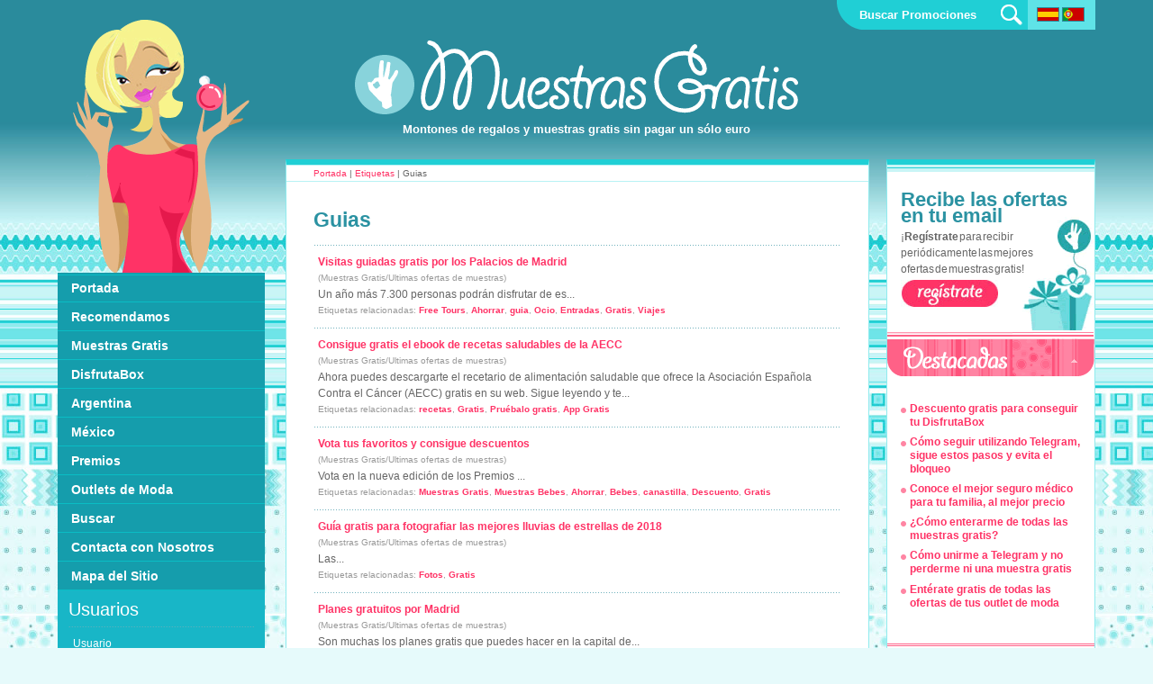

--- FILE ---
content_type: text/html; charset=utf-8
request_url: https://www.muestrasgratis.es/component/labels/guias-de-viaje.html?limit=12
body_size: 8773
content:
	<?xml version="1.0" encoding="utf-8"?>	<!DOCTYPE html PUBLIC "-//W3C//DTD XHTML 1.0 Transitional//EN" "http://www.w3.org/TR/xhtml1/DTD/xhtml1-transitional.dtd">
	<html xmlns="http://www.w3.org/1999/xhtml" xml:lang="es-es" lang="es-es" dir="ltr" >
	<head>
  <base href="https://www.muestrasgratis.es/component/labels/guias-de-viaje.html" />
  <meta http-equiv="content-type" content="text/html; charset=utf-8" />
  <meta name="robots" content="index, follow" />
  <meta name="keywords" content="muestras, gratis, regalos, cosas gratis, promociones, dinero, pruebas gratuitas a domicilio" />
  <meta name="title" content="Guias" />
  <meta name="description" content="Muestras Gratis por Internet. Puedes probar todo tipo de cosas completamente gratis: promociones y regalos para bebés, maquillaje, perfumes y más." />
  <meta name="generator" content="PRODUCCIONES LO NUNCA VISTO, S.L. - www.lonuncavisto.biz" />
  <title>Guias</title>
  <link href="/component/labels/guias-de-viaje.feed?limit=12&amp;type=rss" rel="alternate" type="application/rss+xml" title="RSS 2.0" />
  <link href="/component/labels/guias-de-viaje.feed?limit=12&amp;type=atom" rel="alternate" type="application/atom+xml" title="Atom 1.0" />
  <link href="/templates/muestrasgratis/favicon.ico" rel="shortcut icon" type="image/x-icon" />
  <link rel="stylesheet" href="/components/com_labels/media/css/labels.css" type="text/css" />
  <link rel="stylesheet" href="/modules/mod_labels_cloud/css/mod_labels_cloud.css" type="text/css" />

<meta name="viewport" content="width=device-width, initial-scale=1.0" />
<meta property="og:image" content="https://www.muestrasgratis.es/images/fb-img.png" />
<meta property="og:url" content="https://www.muestrasgratis.es/component/labels/guias-de-viaje.html?limit=12" />
<meta property="og:title" content="Guias" />
<meta property="og:description" content="" />
<meta property="og:type" content="website" />
<meta property="fb:app_id" content="148280735832322" />


<link rel="canonical" href="https://www.muestrasgratis.es/component/labels/guias-de-viaje.html?limit=12" />
<link rel="stylesheet" href="https://www.muestrasgratis.es/templates/system/css/system.css" type="text/css" />
<link rel="stylesheet" href="https://www.muestrasgratis.es/templates/system/css/general.css" type="text/css" />
<link rel="stylesheet" href="https://www.muestrasgratis.es/templates/muestrasgratis/css/template.css" type="text/css" />

<script type="text/javascript" src="https://www.muestrasgratis.es/templates/muestrasgratis/js/ja.script.js"></script>


<link rel="stylesheet" href="https://www.muestrasgratis.es/templates/muestrasgratis/css/menu.css" type="text/css" />


<link rel="stylesheet" href="https://www.muestrasgratis.es/templates/muestrasgratis/styles/background/purewhite/style.css" type="text/css" />
<link rel="stylesheet" href="https://www.muestrasgratis.es/templates/muestrasgratis/styles/elements/red/style.css" type="text/css" />


<style type="text/css">
#ja-header,#ja-mainnav,#ja-container,#ja-botsl,#ja-footer {width: 100%;margin: 0 auto;}
#ja-wrapper {min-width: 100%;}
a {color:#FF3366;}
</style>

<script type="text/javascript">
	var persistclose=0 //set to 0 or 1. 1 means once the bar is manually closed, it will remain closed for browser session
	var startX = 510 //set x offset of bar in pixels
	var startY = 400 //set y offset of bar in pixels
	var verticalpos="fromtop" //enter "fromtop" or "frombottom"
	function iecompattest(){
		return (document.compatMode && document.compatMode!="BackCompat")? document.documentElement : document.body
	}
	function get_cookie(Name) {
		var search = Name + "="
		var returnvalue = "";
		if (document.cookie.length > 0)
		{
			offset = document.cookie.indexOf(search)
			if (offset != -1)
			{
				offset += search.length
				end = document.cookie.indexOf(";", offset);
				if (end == -1) end = document.cookie.length;
				returnvalue=unescape(document.cookie.substring(offset, end))
			}
		}
		return returnvalue;
	}
	function closebar(){
		if (persistclose)
		document.cookie="remainclosed=1"
		document.getElementById("divTopLeft").style.visibility="hidden"
	}
	function MM_preloadImages() { //v3.0
		var d=document; if(d.images){ if(!d.MM_p) d.MM_p=new Array();
		var i,j=d.MM_p.length,a=MM_preloadImages.arguments; for(i=0; i<a.length; i++)
		if (a[i].indexOf("#")!=0){ d.MM_p[j]=new Image; d.MM_p[j++].src=a[i];}}
	}
	function controlLogin(frm) {
			var form = document.getElementById(frm);
			var strNombre = frm.username.value;
			var strPass = frm.passwd.value;
			if ( strNombre == "" ) {
				alert("Introduce tu identificador de usuario");
				return false;
			} else if ( strPass == "" ) {
				alert("Introduce tu contrase\u00f1a");
				return false;
			} else {
				return true;
			}
	}
	function closeLayer(id) {
		document.getElementById(id).style.visibility = 'hidden';
	}

</script>


</head>

<body id="bd" class="fs3 Moz" onload="MM_preloadImages('/templates/muestrasgratis/images/botong_hov.gif','/templates/muestrasgratis/images/botonleft_hov.gif','/templates/muestrasgratis/images/boton_flot_hov.gif','/images/stories/Publicidad/boton_flot_mp_on.gif','/templates/muestrasgratis/images/registrate_bot_hov.jpg','/templates/muestrasgratis/images/boton_correg_hov.gif','/templates/muestrasgratis/images/bt_hov.gif','/templates/muestrasgratis/images/botonvote_hov.gif')" >

<a name="Top" id="Top"></a>
<ul class="accessibility">
	<li><a href="#ja-content" title="Skip to content">Skip to content</a></li>
	<li><a href="#ja-mainnav" title="Skip to main navigation">Skip to main navigation</a></li>
	<li><a href="#ja-col1" title="Skip to 1st column">Skip to 1st column</a></li>
	<li><a href="#ja-col2" title="Skip to 2nd column">Skip to 2nd column</a></li>
</ul>

<div id="ja-wrapper">

<!-- BEGIN: HEADER -->
<div id="ja-headerwrap">
	<div id="ja-header" class="clearfix">

	<div class="ja-headermask">&nbsp;</div>

	        <div class="logo">
			<a href="/" title="Muestras Gratis"><img border="0" alt="Muestras Gratis" src="https://www.muestrasgratis.es/templates/muestrasgratis/images/logo.png" /><span>Montones de regalos y muestras gratis sin pagar un sólo euro</span></a>
      	</div>
	
			<ul class="ja-usertools-font">
	      <li><img style="cursor: pointer;" title="Increase font size" src="https://www.muestrasgratis.es/templates/muestrasgratis/images/user-increase.png" alt="Increase font size" id="ja-tool-increase" onclick="switchFontSize('muestrasgratis_ja_font','inc'); return false;" /></li>
		  <li><img style="cursor: pointer;" title="Default font size" src="https://www.muestrasgratis.es/templates/muestrasgratis/images/user-reset.png" alt="Default font size" id="ja-tool-reset" onclick="switchFontSize('muestrasgratis_ja_font',3); return false;" /></li>
		  <li><img style="cursor: pointer;" title="Decrease font size" src="https://www.muestrasgratis.es/templates/muestrasgratis/images/user-decrease.png" alt="Decrease font size" id="ja-tool-decrease" onclick="switchFontSize('muestrasgratis_ja_font','dec'); return false;" /></li>
		</ul>
		<script type="text/javascript">var CurrentFontSize=parseInt('3');</script>
		
       		<div id="idioma">
			<ul class="idiomas"><li><a href="/" ><img src="/templates/muestrasgratis/images/flag_espanol.gif" border="0" alt="Español" title="Español" /></a></li> <li><a href="http://www.amostrasgratis.com" target="_blank"><img src="/templates/muestrasgratis/images/flag_portugues.gif" border="0" alt="Portugués" title="Portugués" /></a></li></ul>
		</div>
	
       		<div id="ja-search">
			<form action="index.php" method="post">
	<div class="search_buscar">
		<input name="searchword" id="mod_search_searchword" maxlength="20" alt="." class="inputbox_buscar" type="text" size="20" value="Buscar Promociones"  onblur="if(this.value=='') this.value='Buscar Promociones';" onfocus="if(this.value=='Buscar Promociones') this.value='';" /><input type="submit" value="." class="button_buscar" onclick="this.form.searchword.focus();"/>	</div>
	<input type="hidden" name="task"   value="search" />
	<input type="hidden" name="option" value="com_search" />
</form>
		</div>
	
	</div>
</div>
<!-- END: HEADER -->



<!-- BEGIN: MAIN NAVIGATION -->
<!-- END: MAIN NAVIGATION -->

<div id="ja-containerwrap">
<div id="ja-containerwrap2">
	<div id="ja-container">
	<div id="ja-container2" class="clearfix">

		<!-- BEGIN: LEFT COLUMN -->
		<div id="ja-col1">
					<div class="moduletablesup">
					<div class="srta"><img src="/images/stories/srta.png" border="0" alt="Muestras Gratis" /></div>		</div>
			<div class="moduletable op">
					<ul class="min-menu" id="menuop">
    <li id="ppal"><a href="#ja-col1" onclick="changeClass();return false;"><span>Menú</span></a></li>
    <li id="sec"><a href="#ja-col1" onclick="changeClass2();return false;"><span>Menú</span></a></li>
    <li id="usuarios"><a href="#ja-col1" onclick="changeClass3();return false;"><span>Usuarios</span></a></li>
    <li id="usuarios-on"><a href="#ja-col1" onclick="changeClass4();return false;"><span>Usuarios</span></a></li>
    </ul>
    <script type="text/javascript">/*http://stackoverflow.com/questions/195951/change-an-elements-css-class-with-javascript*/

function changeClass(id){
	document.getElementById("_menu").className =
    document.getElementById("_menu").className.replace
      ( /(?:^|\s)no(?!\S)/g , '' )
	  document.getElementById("ppal").style.visibility="hidden";
	  location.hash = "#" +"ja-col1"; 
	}
	
	
	function changeClass2(id){
	document.getElementById("_menu").className += " no";
	 document.getElementById("ppal").style.visibility="visible";
         location.hash = "#" +"ja-col1"; 
	}
	
	function changeClass3(id){
	document.getElementById("usuarios").style.visibility="hidden";
	document.getElementById("acceder").className =
    document.getElementById("acceder").className.replace
      ( /(?:^|\s)no(?!\S)/g , '' )
	  location.hash = "#" +"mover";  
	}
    
    function changeClass4(id){
	document.getElementById("acceder").className += " no";
	 document.getElementById("usuarios").style.visibility="visible";
         location.hash = "#" +"ja-col1";
	}
	
</script>		</div>
			<div class="moduletable_menu">
					<ul class="menu no mostrar" id="_menu"><li class="item1"><a href="https://www.muestrasgratis.es/"><span>Portada</span></a></li><li class="item27"><a href="/recomendamos.html"><span>Recomendamos</span></a></li><li class="item48"><a href="/muestras-gratis.html"><span>Muestras Gratis</span></a></li><li class="item61"><a href="http://www.disfrutabox.com" target="_blank"><span>DisfrutaBox</span></a></li><li class="item56"><a href="/argentina.html"><span>Argentina</span></a></li><li class="item40"><a href="/mexico.html"><span>México</span></a></li><li class="item49"><a href="http://www.premios.com" target="_blank"><span>Premios</span></a></li><li class="item50"><a href="http://www.outletsdemoda.info/" target="_blank"><span>Outlets de Moda</span></a></li><li class="item47"><a href="/buscar.html"><span>Buscar</span></a></li><li class="item45"><a href="/contacto.html"><span>Contacta con Nosotros</span></a></li><li class="item53"><a href="/mapa-del-sitio.html"><span>Mapa del Sitio</span></a></li></ul>		</div>
			<div class="moduletablemover">
					<a name="mover" id"mover"></a>		</div>
	
		<div id="acceder" class="no mostrar">
					<div class="moduletable_sec">
					<h3>Usuarios</h3>
					<form action="index.php" method="post" name="form-login" id="form-login" onsubmit="return controlLogin(this)" >
		<fieldset class="input">
	<p id="form-login-username">
		<label for="usernme">
			Usuario<br />
			<input name="username" id="username" type="text" class="inputbox" alt="username" size="18" />
		</label>
	</p>
	<p id="form-login-password">
		<label for="passwd">
			Contraseña<br />
			<input type="password" name="passwd" id="passwd" class="inputbox" size="18" alt="password" />
		</label>
	</p>
		<p id="form-login-remember">
		<label for="remember">
			Recordar usuario			<input type="checkbox" name="remember" id="remember" value="yes" alt="Remember Me" />
		</label>
	</p>
		<input type="submit" name="Submit" class="button" value="Iniciar sesi&oacute;n" />
	</fieldset>
	<ul>
				<li>
			
			<a href="/component/user/?task=register">
				¡Regístrate ahora!</a>			</a>
		</li>
				<li>
			
			<a href="/component/user/reset.html">
			Recuperar contrase&ntilde;a			</a>
		</li>
		<li>
			
			<a href="/component/user/remind.html">
			Recuperar id. de usuario			</a>
		</li>
				<li><a class="links" href="/index.php?option=com_mcs&task=resendEmail">Activar usuario</a></li>
		<li><a class="links"  href="/component/unregister/"> Dar de baja</a></li>
			
	</ul>
		

	<input type="hidden" name="option" value="com_user" />
	<input type="hidden" name="task" value="login" />
	<input type="hidden" name="return" value="L2NvbXBvbmVudC9sYWJlbHMvZ3VpYXMtZGUtdmlhamUuaHRtbD9saW1pdD0xMg==" />
	<input type="hidden" name="42381c5588a0eec4111fefd1dc8d6546" value="1" /></form>
		</div>
	
		</div>
			</div>
		<!-- END: LEFT COLUMN -->
		
		<div id="ja-mainbody" class="clearfix">
			<!-- BEGIN: CONTENT -->
			<div id="ja-contentwrap">
				<div id="ja-content">
					
					<div id="ja-pathway">
						<span class="breadcrumbs pathway">
<a href="https://www.muestrasgratis.es/" class="pathway">Portada</a> | <a href="/component/labels/" class="pathway">Etiquetas</a> | Guias</span>

					</div>
					<!-- COMIENZA: BIENVENIDA -->
										<!-- FIN: BIENVENIDA -->
						<h1 class="componentheading_nube">Guias</h1>
	
	<fieldset><div><a href="/muestras-gratis/13-ultimas-ofertas-de-muestras/5250-bienvenidos-a-palacio-visitas-guiadas-gratuitas-palacios-madrid-2017.html" title="Visitas guiadas gratis por los Palacios de Madrid">Visitas guiadas gratis por los Palacios de Madrid</a><br /><span class="small">(Muestras Gratis/Ultimas ofertas de muestras)</span></div><div>Un año más 7.300 personas podrán disfrutar de es...</div>    
        
		                <div class="small">
                    Etiquetas relacionadas:&nbsp;<a class="label" href="/component/labels/tours-gratis.html?limit=12" title="Free Tours">Free Tours</a>, <a class="label" href="/component/labels/ahorrar.html?limit=12" title="Ahorrar">Ahorrar</a>, <a class="label" href="/component/labels/guias-viaje.html?limit=12" title="guia">guia</a>, <a class="label" href="/component/labels/ocio.html?limit=12" title="Ocio">Ocio</a>, <a class="label" href="/component/labels/entradas.html?limit=12" title="Entradas">Entradas</a>, <a class="label" href="/component/labels/gratis.html?limit=12" title="Gratis">Gratis</a>, <a class="label" href="/component/labels/viajes.html?limit=12" title="Viajes">Viajes</a>                </div>
            </fieldset><fieldset><div><a href="/muestras-gratis/13-ultimas-ofertas-de-muestras/6550-ebook-recetas-saludables-aecc.html" title="Consigue gratis el ebook de recetas saludables de la AECC">Consigue gratis el ebook de recetas saludables de la AECC</a><br /><span class="small">(Muestras Gratis/Ultimas ofertas de muestras)</span></div><div>Ahora puedes descargarte el recetario de alimentación saludable que ofrece la Asociación Española Contra el Cáncer (AECC) gratis en su web. Sigue leyendo y te...</div>    
        
		                <div class="small">
                    Etiquetas relacionadas:&nbsp;<a class="label" href="/component/labels/recetarios-recetas-cocina.html?limit=12" title="recetas">recetas</a>, <a class="label" href="/component/labels/gratis.html?limit=12" title="Gratis">Gratis</a>, <a class="label" href="/component/labels/pruebalo-gratis.html?limit=12" title="Pruébalo gratis">Pruébalo gratis</a>, <a class="label" href="/component/labels/app-gratuita.html?limit=12" title="App Gratis">App Gratis</a>                </div>
            </fieldset><fieldset><div><a href="/muestras-gratis/13-ultimas-ofertas-de-muestras/6207-todopapas-premios-vota-regalos-directos-bebes-.html" title="Vota tus favoritos y consigue descuentos">Vota tus favoritos y consigue descuentos</a><br /><span class="small">(Muestras Gratis/Ultimas ofertas de muestras)</span></div><div>Vota en la nueva edición de los Premios ...</div>    
        
		                <div class="small">
                    Etiquetas relacionadas:&nbsp;<a class="label" href="/component/labels/muestras-gratis.html?limit=12" title="Muestras Gratis">Muestras Gratis</a>, <a class="label" href="/component/labels/muestras-bebes.html?limit=12" title="Muestras Bebes">Muestras Bebes</a>, <a class="label" href="/component/labels/ahorrar.html?limit=12" title="Ahorrar">Ahorrar</a>, <a class="label" href="/component/labels/bebes.html?limit=12" title="Bebes">Bebes</a>, <a class="label" href="/component/labels/canastilla-bebe-productos.html?limit=12" title="canastilla">canastilla</a>, <a class="label" href="/component/labels/cupon-descuento.html?limit=12" title="Descuento">Descuento</a>, <a class="label" href="/component/labels/gratis.html?limit=12" title="Gratis">Gratis</a>                </div>
            </fieldset><fieldset><div><a href="/muestras-gratis/13-ultimas-ofertas-de-muestras/5959-photopills-regala-guia-gratuita-lluvia-estrellas-2018.html" title="Guía gratis para fotografiar las mejores lluvias de estrellas de 2018">Guía gratis para fotografiar las mejores lluvias de estrellas de 2018</a><br /><span class="small">(Muestras Gratis/Ultimas ofertas de muestras)</span></div><div>Las...</div>    
        
		                <div class="small">
                    Etiquetas relacionadas:&nbsp;<a class="label" href="/component/labels/revelados-fotos.html?limit=12" title="Fotos">Fotos</a>, <a class="label" href="/component/labels/gratis.html?limit=12" title="Gratis">Gratis</a>                </div>
            </fieldset><fieldset><div><a href="/muestras-gratis/13-ultimas-ofertas-de-muestras/6100-espacio-madrid-planes-gratis-por-madrid.html" title="Planes gratuitos por Madrid">Planes gratuitos por Madrid</a><br /><span class="small">(Muestras Gratis/Ultimas ofertas de muestras)</span></div><div>Son muchas los planes gratis que puedes hacer en la capital de...</div>    
        
		                <div class="small">
                    Etiquetas relacionadas:&nbsp;<a class="label" href="/component/labels/experiencias-gratis.html?limit=12" title="Experiencias gratis">Experiencias gratis</a>, <a class="label" href="/component/labels/tours-gratis.html?limit=12" title="Free Tours">Free Tours</a>, <a class="label" href="/component/labels/deporte.html?limit=12" title="Deporte">Deporte</a>, <a class="label" href="/component/labels/ocio.html?limit=12" title="Ocio">Ocio</a>, <a class="label" href="/component/labels/gratis.html?limit=12" title="Gratis">Gratis</a>                </div>
            </fieldset><fieldset><div><a href="/argentina/6002-mira-madrid-visitas-guiadas-gratis-por-madrid.html" title="Visita guiadas gratuitas a las zonas menos conocidas de Madrid">Visita guiadas gratuitas a las zonas menos conocidas de Madrid</a><br /><span class="small">(Muestras Gratis/Muestras gratis en argentina)</span></div><div>Inscríbete a Mira Madrid y el ...</div>    
        
		                <div class="small">
                    Etiquetas relacionadas:&nbsp;<a class="label" href="/component/labels/experiencias-gratis.html?limit=12" title="Experiencias gratis">Experiencias gratis</a>, <a class="label" href="/component/labels/tours-gratis.html?limit=12" title="Free Tours">Free Tours</a>, <a class="label" href="/component/labels/ahorrar.html?limit=12" title="Ahorrar">Ahorrar</a>, <a class="label" href="/component/labels/guias-viaje.html?limit=12" title="guia">guia</a>, <a class="label" href="/component/labels/regalo-directo.html?limit=12" title="regalo">regalo</a>, <a class="label" href="/component/labels/ocio.html?limit=12" title="Ocio">Ocio</a>, <a class="label" href="/component/labels/gratis.html?limit=12" title="Gratis">Gratis</a>, <a class="label" href="/component/labels/viajes.html?limit=12" title="Viajes">Viajes</a>                </div>
            </fieldset><fieldset><div><a href="/muestras-gratis/13-ultimas-ofertas-de-muestras/5625-tours-gratis-por-servilla.html" title="3 tours gratuitos por Sevilla">3 tours gratuitos por Sevilla</a><br /><span class="small">(Muestras Gratis/Ultimas ofertas de muestras)</span></div><div>Haz un recorrido por el casco histórico, por los Misterios de Santa Cruz, por la judería, o por l...</div>    
        
		                <div class="small">
                    Etiquetas relacionadas:&nbsp;<a class="label" href="/component/labels/tours-gratis.html?limit=12" title="Free Tours">Free Tours</a>, <a class="label" href="/component/labels/ahorrar.html?limit=12" title="Ahorrar">Ahorrar</a>, <a class="label" href="/component/labels/gratis.html?limit=12" title="Gratis">Gratis</a>, <a class="label" href="/component/labels/viajes.html?limit=12" title="Viajes">Viajes</a>                </div>
            </fieldset><fieldset><div><a href="/muestras-gratis/13-ultimas-ofertas-de-muestras/5816-agpd-guia-gratis-compra-segura-internet.html" title="Guía gratis para comprar seguro en Internet">Guía gratis para comprar seguro en Internet</a><br /><span class="small">(Muestras Gratis/Ultimas ofertas de muestras)</span></div><div>En el Día de Internet Seguro, consigue esta guía gratuita...</div>    
        
		                <div class="small">
                    Etiquetas relacionadas:&nbsp;<a class="label" href="/component/labels/gratis.html?limit=12" title="Gratis">Gratis</a>                </div>
            </fieldset><fieldset><div><a href="/muestras-gratis/13-ultimas-ofertas-de-muestras/5705-intermon-oxfam-guia-gratuita-comercio-justo.html" title="Guia gratuita del Comercio Justo">Guia gratuita del Comercio Justo</a><br /><span class="small">(Muestras Gratis/Ultimas ofertas de muestras)</span></div><div>Consigue gratis la guía con "Todo lo que necesitas saber sobre...</div>    
        
		                <div class="small">
                    Etiquetas relacionadas:&nbsp;<a class="label" href="/component/labels/gratis.html?limit=12" title="Gratis">Gratis</a>                </div>
            </fieldset><fieldset><div><a href="/muestras-gratis/13-ultimas-ofertas-de-muestras/5626-free-venice-city-tour-visita-guiada-gratuita-en-espanol.html" title="Visita guiada en español por Venecia gratis">Visita guiada en español por Venecia gratis</a><br /><span class="small">(Muestras Gratis/Ultimas ofertas de muestras)</span></div><div>Reserva el primer tour gratuito en español en Venecia y descubre todos...</div>    
        
		                <div class="small">
                    Etiquetas relacionadas:&nbsp;<a class="label" href="/component/labels/tours-gratis.html?limit=12" title="Free Tours">Free Tours</a>, <a class="label" href="/component/labels/ahorrar.html?limit=12" title="Ahorrar">Ahorrar</a>, <a class="label" href="/component/labels/gratis.html?limit=12" title="Gratis">Gratis</a>, <a class="label" href="/component/labels/viajes.html?limit=12" title="Viajes">Viajes</a>                </div>
            </fieldset><fieldset><div><a href="/muestras-gratis/13-ultimas-ofertas-de-muestras/5672-allworldguides-guias-gratis-turismo.html" title="21 guías gratis de varias ciudades del mundo">21 guías gratis de varias ciudades del mundo</a><br /><span class="small">(Muestras Gratis/Ultimas ofertas de muestras)</span></div><div>De Londres, Nueva...</div>    
        
		                <div class="small">
                    Etiquetas relacionadas:&nbsp;<a class="label" href="/component/labels/gratis.html?limit=12" title="Gratis">Gratis</a>, <a class="label" href="/component/labels/viajes.html?limit=12" title="Viajes">Viajes</a>                </div>
            </fieldset><fieldset><div><a href="/muestras-gratis/13-ultimas-ofertas-de-muestras/5635-guia-practica-clinica-lactancia-materna-gratis.html" title="2 Guías gratis sobre sobre lactancia materna">2 Guías gratis sobre sobre lactancia materna</a><br /><span class="small">(Muestras Gratis/Ultimas ofertas de muestras)</span></div><div>Las 2 guía han sido publicadas por el Ministerio de...</div>    
        
		                <div class="small">
                    Etiquetas relacionadas:&nbsp;<a class="label" href="/component/labels/guias-viaje.html?limit=12" title="guia">guia</a>, <a class="label" href="/component/labels/libro-educacion.html?limit=12" title="Libro">Libro</a>, <a class="label" href="/component/labels/productos-salud.html?limit=12" title="salud">salud</a>, <a class="label" href="/component/labels/gratis.html?limit=12" title="Gratis">Gratis</a>                </div>
            </fieldset><br />
<div class="labels-label-pagination">
	<div align="center"> <span class="bot">&laquo;</span> <span class="bot">&lsaquo;</span><span class="envuelve_numeros"> <span class="bot">1</span> <a href="/component/labels/guias-de-viaje.html?limit=12&amp;start=12" title="2" class="bot">2</a> <a href="/component/labels/guias-de-viaje.html?limit=12&amp;start=24" title="3" class="bot">3</a> <a href="/component/labels/guias-de-viaje.html?limit=12&amp;start=36" title="4" class="bot">4</a></span> <a href="/component/labels/guias-de-viaje.html?limit=12&amp;start=12" title="&rsaquo;" class="bot">&rsaquo;</a> <a href="/component/labels/guias-de-viaje.html?limit=12&amp;start=36" title="&raquo;" class="bot">&raquo;</a></div></div>
<br />
																
									</div>
			</div>
			<!-- END: CONTENT -->
		</div>

				<!-- BEGIN: RIGHT COLUMN -->
		<div id="ja-col2">
					<div class="jamod moduleregistro" id="Mod46">
			<div>
				<div>
					<div>
												<div class="jamod-content"><div style="background:#ffffff url('/../images/stories/regalitos.gif') no-repeat 100% 100%;padding:15px;"><p style="font-family:Arial, Helvetica, sans-serif; font-size: 180%; font-weight: bold; color: #2b92a2; margin-top: 5px; margin-bottom: 5px">Recibe las ofertas<br/>en tu email</p>
  <p style="margin:0.3em 0;word-spacing:-2px;width:85%;">¡<strong>Regístrate</strong> para recibir periódicamente las mejores ofertas de muestras gratis!</p><p style="margin: 0.3em 0em 1em 0em;"><a href="https://a14.muestrasgratis.es/?org=mg_registro_lateral" class="bot-registrate"><img src="/images/stories/trans.gif" alt="¡Regístrate!" width="1" height="1" border="0"></a></p></div></div>
					</div>
				</div>
			</div>
		</div>
			<div class="jamod module" id="Mod62">
			<div>
				<div>
					<div>
																		<h3 class="show"><span>Destacadas</span></h3>
												<div class="jamod-content"><ul class="latestnews">
	<li class="latestnews">
		<a href="/recomendamos/2934-disfrutabox-codigo-descuento-gratis.html" class="latestnews">
			Descuento gratis para conseguir tu DisfrutaBox</a>
	</li>
	<li class="latestnews">
		<a href="/recomendamos/8781-bloqueo-telegram-proxys-como-seguir-utilizando-telegram.html" class="latestnews">
			Cómo seguir utilizando Telegram, sigue estos pasos y evita el bloqueo</a>
	</li>
	<li class="latestnews">
		<a href="/recomendamos/7415-canal-salud-conoce-mejor-seguro-medico-famiias-mejor-precio-oferta.html" class="latestnews">
			Conoce el mejor seguro médico para tu familia, al mejor precio</a>
	</li>
	<li class="latestnews">
		<a href="/recomendamos/5963-muestrasgratises-como-enterarte-de-todas-las-muestras-gratis.html" class="latestnews">
			¿Cómo enterarme de todas las muestras gratis?</a>
	</li>
	<li class="latestnews">
		<a href="/recomendamos/5308-como-unirme-a-telegram-de-muestras-gratis.html" class="latestnews">
			Cómo unirme a Telegram y no perderme ni una muestra gratis</a>
	</li>
	<li class="latestnews">
		<a href="/recomendamos/1775-outletsdemoda-registro-gratuito-boletin.html" class="latestnews">
			Entérate gratis de todas las ofertas de tus outlet de moda</a>
	</li>
</ul></div>
					</div>
				</div>
			</div>
		</div>
			<div class="jamod module_nube" id="Mod72">
			<div>
				<div>
					<div>
																		<h3 class="show"><span>Nube</span></h3>
												<div class="jamod-content">
<ol class="labels-cloud-module_nube">
	<li><a class="label label0" href="/component/labels/cuarentena-coronavirus-covid19.html?limit=12" title="cuarentena">cuarentena</a></li> <li><a class="label label0" href="/component/labels/quedateencasa-cuarentena-coronavirus-covid19.html?limit=12" title="QuedateEnCasa">QuedateEnCasa</a></li> <li><a class="label label3" href="/component/labels/pruebalo-gratis.html?limit=12" title="Pruébalo gratis">Pruébalo gratis</a></li> <li><a class="label label0" href="/component/labels/regalos-revistas.html?limit=12" title="Regalos Revistas">Regalos Revistas</a></li> <li><a class="label label0" href="/component/labels/muestras-bebes.html?limit=12" title="Muestras Bebes">Muestras Bebes</a></li> <li><a class="label label2" href="/component/labels/muestras-gratis.html?limit=12" title="Muestras Gratis">Muestras Gratis</a></li> <li><a class="label label0" href="/component/labels/app-gratuita.html?limit=12" title="App Gratis">App Gratis</a></li> <li><a class="label label0" href="/component/labels/maquillaje.html?limit=12" title="Maquillaje">Maquillaje</a></li> <li><a class="label label0" href="/component/labels/experiencias-gratis.html?limit=12" title="Experiencias gratis">Experiencias gratis</a></li> <li><a class="label label2" href="/component/labels/regalos.html?limit=12" title="Regalos">Regalos</a></li> <li><a class="label label0" href="/component/labels/tours-gratis.html?limit=12" title="Free Tours">Free Tours</a></li> <li><a class="label label0" href="/component/labels/revistas.html?limit=12" title="Revistas">Revistas</a></li> <li><a class="label label0" href="/component/labels/servicio.html?limit=12" title="Servicio">Servicio</a></li> <li><a class="label label0" href="/component/labels/trueque.html?limit=12" title="trueque">trueque</a></li> <li><a class="label label2" href="/component/labels/reembolso.html?limit=12" title="Reembolso">Reembolso</a></li> <li><a class="label label0" href="/component/labels/ayudas-sociales.html?limit=12" title="Ayudas">Ayudas</a></li> <li><a class="label label0" href="/component/labels/subvenciones.html?limit=12" title="subvenciones">subvenciones</a></li> <li><a class="label label0" href="/component/labels/socila.html?limit=12" title="social">social</a></li> <li><a class="label label2" href="/component/labels/ahorrar.html?limit=12" title="Ahorrar">Ahorrar</a></li> <li><a class="label label0" href="/component/labels/material-escolar.html?limit=12" title="Escolar">Escolar</a></li> <li><a class="label label0" href="/component/labels/barato.html?limit=12" title="Barato">Barato</a></li> <li><a class="label label0" href="/component/labels/lentillas.html?limit=12" title="Lentillas">Lentillas</a></li> <li><a class="label label0" href="/component/labels/guias-viaje.html?limit=12" title="guia">guia</a></li> <li><a class="label label0" href="/component/labels/bebes.html?limit=12" title="Bebes">Bebes</a></li> <li><a class="label label0" href="/component/labels/canastilla-bebe-productos.html?limit=12" title="canastilla">canastilla</a></li> <li><a class="label label0" href="/component/labels/guias-de-viaje.html?limit=12" title="Guias">Guias</a></li> <li><a class="label label0" href="/component/labels/mascota.html?limit=12" title="Mascota">Mascota</a></li> <li><a class="label label0" href="/component/labels/navidad.html?limit=12" title="Navidad">Navidad</a></li> <li><a class="label label0" href="/component/labels/calendario-navidad-fotos.html?limit=12" title="calendario">calendario</a></li> <li><a class="label label0" href="/component/labels/cursos.html?limit=12" title="cursos">cursos</a></li> <li><a class="label label0" href="/component/labels/calendario-gratis-personalizado.html?limit=12" title="Calendario">Calendario</a></li> <li><a class="label label0" href="/component/labels/deporte.html?limit=12" title="Deporte">Deporte</a></li> <li><a class="label label3" href="/component/labels/belleza-cosmeticos.html?limit=12" title="cosmeticos">cosmeticos</a></li> <li><a class="label label4" href="/component/labels/muestras-gratuitas.html?limit=12" title="Muestras">Muestras</a></li> <li><a class="label label1" href="/component/labels/prueba-productos-servicios-gratis.html?limit=12" title="Prueba">Prueba</a></li> <li><a class="label label0" href="/component/labels/hombre.html?limit=12" title="Hombre">Hombre</a></li> <li><a class="label label0" href="/component/labels/naturaleza-ecologia-medio-ambiente.html?limit=12" title="Medio Ambiente">Medio Ambiente</a></li> <li><a class="label label3" href="/component/labels/mujer.html?limit=12" title="Mujer">Mujer</a></li> <li><a class="label label1" href="/component/labels/padres-madres-bebes.html?limit=12" title="Bebes">Bebes</a></li> <li><a class="label label0" href="/component/labels/productos-musica-cd-grupos.html?limit=12" title="Música">Música</a></li> <li><a class="label label0" href="/component/labels/recetarios-recetas-cocina.html?limit=12" title="recetas">recetas</a></li> <li><a class="label label0" href="/component/labels/perfumes-fragancias-colonias.html?limit=12" title="Colonias">Colonias</a></li> <li><a class="label label0" href="/component/labels/videncia-futuro.html?limit=12" title="Videncia">Videncia</a></li> <li><a class="label label0" href="/component/labels/internet-online.html?limit=12" title="Internet">Internet</a></li> <li><a class="label label1" href="/component/labels/regalo-directo.html?limit=12" title="regalo">regalo</a></li> <li><a class="label label0" href="/component/labels/negocio-trabajo.html?limit=12" title="trabajo">trabajo</a></li> <li><a class="label label0" href="/component/labels/concurso-sorteo.html?limit=12" title="Premios">Premios</a></li> <li><a class="label label0" href="/component/labels/outlet.html?limit=12" title="Outlet">Outlet</a></li> <li><a class="label label0" href="/component/labels/ocio.html?limit=12" title="Ocio">Ocio</a></li> <li><a class="label label0" href="/component/labels/prueba-coches.html?limit=12" title="Coches">Coches</a></li> <li><a class="label label1" href="/component/labels/ninos-bebes-familia.html?limit=12" title="Niños">Niños</a></li> <li><a class="label label1" href="/component/labels/libro-educacion.html?limit=12" title="Libro">Libro</a></li> <li><a class="label label0" href="/component/labels/productos-religion.html?limit=12" title="Religion">Religion</a></li> <li><a class="label label0" href="/component/labels/revelados-fotos.html?limit=12" title="Fotos">Fotos</a></li> <li><a class="label label0" href="/component/labels/productos-hogar.html?limit=12" title="Hogar">Hogar</a></li> <li><a class="label label2" href="/component/labels/cosmeticos-belleza.html?limit=12" title="Belleza">Belleza</a></li> <li><a class="label label1" href="/component/labels/cupon-descuento.html?limit=12" title="Descuento">Descuento</a></li> <li><a class="label label0" href="/component/labels/encuestas-opinion.html?limit=12" title="Opinion">Opinion</a></li> <li><a class="label label0" href="/component/labels/productos-salud.html?limit=12" title="salud">salud</a></li> <li><a class="label label5" href="/component/labels/productos-cosas.html?limit=12" title="productos">productos</a></li> <li><a class="label label0" href="/component/labels/animales-mascotas-perros-gatos.html?limit=12" title="Animales">Animales</a></li> <li><a class="label label0" href="/component/labels/entradas.html?limit=12" title="Entradas">Entradas</a></li> <li><a class="label label3" href="/component/labels/comida-alimentos.html?limit=12" title="Comida">Comida</a></li> <li><a class="label label10" href="/component/labels/gratis.html?limit=12" title="Gratis">Gratis</a></li> <li><a class="label label0" href="/component/labels/juegos.html?limit=12" title="Juegos">Juegos</a></li> <li><a class="label label0" href="/component/labels/moda.html?limit=12" title="Moda">Moda</a></li> <li><a class="label label0" href="/component/labels/viajes.html?limit=12" title="Viajes">Viajes</a></li></ol></div>
					</div>
				</div>
			</div>
		</div>
			<div class="jamod module_fb" id="Mod58">
			<div>
				<div>
					<div>
												<div class="jamod-content"><div class="advs bannergroup_fb">

<div class="banneritem_fb"><a href="/component/banners/click/4.html" target="_blank"><img src="https://www.muestrasgratis.es/images/banners/facebook_fan.png" alt="Banner" /></a>	</div>

</div>
</div>
					</div>
				</div>
			</div>
		</div>
			<div class="jamod module_tw" id="Mod59">
			<div>
				<div>
					<div>
												<div class="jamod-content"><div class="advs bannergroup_tw">

<div class="banneritem_tw"><a href="/component/banners/click/5.html" target="_blank"><img src="https://www.muestrasgratis.es/images/banners/twitter_fan.png" alt="Banner" /></a>	</div>

</div>
</div>
					</div>
				</div>
			</div>
		</div>
			<div class="jamod module_rss" id="Mod23">
			<div>
				<div>
					<div>
												<div class="jamod-content"><a href="/component/labels/guias-de-viaje.feed?limit=12&amp;type=rss">
	<img src="/images/M_images/livemarks.png" alt="feed-image"  /> <span>Suscrí­bete a las promociones</span></a></div>
					</div>
				</div>
			</div>
		</div>
	
		</div><br />
		<!-- END: RIGHT COLUMN -->
		
	</div>
	</div>
</div>
</div>



<!-- BEGIN: FOOTER -->
<div id="ja-footerwrap">
	<div id="ja-footer" class="clearfix">
		<div id="ja-footnav">
			<ul id="mainlevel-nav"><li><a href="http://www.muestrasgratis.es/component/content/article/2827.html" class="mainlevel-nav" >Cómo pedir muestras</a></li><li><a href="/contacto.html" class="mainlevel-nav" >Contacto</a></li><li><a href="/aviso-legal.html" class="mainlevel-nav" >Aviso legal</a></li><li><a href="/politica-de-privacidad.html" class="mainlevel-nav" >Política de Privacidad</a></li><li><a href="/politica-de-cookies.html" class="mainlevel-nav" >Política de cookies</a></li><li><a href="http://www.afilead.com/blog/ver/8" target="_blank" class="mainlevel-nav" >Programa de afiliados</a></li><li><a href="/trabajaconnosotros.html" class="mainlevel-nav" >Trabaja con nosotros</a></li></ul>
		</div>
		<div class="copyright">
			<script>
  tarteaucitron.user.gtagUa = 'G-M6FH7D2FPR';
  (tarteaucitron.job = tarteaucitron.job || []).push('gtag');
 </script><p>MUESTRAS GRATIS Copyright © <script type="text/javascript">
var theDate=new Date()
document.write(theDate.getFullYear())
</script>. Todos los derechos reservados.</p><p>Atención: En Muestras Gratis tan sólo recogemos promociones que ofertan otras empresas, personas u organismos. Por lo tanto no nos podemos hacer responsables del estricto cumplimiento de las condiciones de dichas ofertas ni de sus plazos de entrega o ejecución. Muestras Gratis declina cualquier responsabilidad derivada de las ofertas presentadas por terceros, que aquí se recogen con caracter meramente informativo.<br />Así mismo, te recomendamos que leas detenidamente los términos y condiciones de cada una de las promociones en la web ofertante para conocer todos los detalles de las mismas.</p>
		</div>
	</div>
</div>
<!-- END: FOOTER -->

</div>



<!--capa -->
<div id="pop" class="pop" style="display: none;">
	<div id="pop_exit" class="pop_exit"></div>
    <div id="popbox_content" class="popbox_content">
    	<div class="popbox-topbar">
        	<div class="popimage_back" onclick="popbox.back();">&lt;</div>
        	<!--<div class="popimage_close" onclick="popbox.close();">x</div> -->
            <div class="popimage_close" onclick="document.getElementById('pop').style.display = 'none'">x</div>
        </div>
    	<div id="popbox-content">
		<!-- TEXTO A COGER DINÁMICAMENTE -->
      	</div>
        <div class="popbox-bottom"></div>
    </div>
</div>
<!--fin capa -->
<script src="/templates/muestrasgratis/js/modal.js"></script>
<script type="text/javascript" src="/templates/muestrasgratis/js/fingerprint.min.js""></script>
<script type="text/javascript" src="/templates/muestrasgratis/resources/tarteaucitron/tarteaucitron.js?v=20250115""></script>
<script type="text/javascript" src="/templates/muestrasgratis/js/tarteucitron.services.plnv.js?v=20250115""></script>
<script type="text/javascript" src="/templates/muestrasgratis/js/control-cookies.js?v=20250115""></script>
<link rel="stylesheet" href="https://www.muestrasgratis.es/templates/muestrasgratis/css/cookies-rgdp.css?v=20250115">

</body>

</html>


--- FILE ---
content_type: text/css
request_url: https://www.muestrasgratis.es/modules/mod_labels_cloud/css/mod_labels_cloud.css
body_size: 13
content:
/*
 * Labels Cloud Module Styling
 */
.labels-cloud-module
{
	text-align: left;
	padding: 0px;
	margin: 0px;
}

.labels-cloud-module li
{
	list-style-type: none;
	display: inline;
	padding: 1px 1px;
	margin: 0px;
}

.labels-cloud-module .label10
{
	color: #000;
	font-size: 1.8em;
}

.labels-cloud-module .label9
{
	color: #000;
	font-size: 1.7em;
}

.labels-cloud-module .label8
{
	color: #000;
	font-size: 1.6em;
}

.labels-cloud-module .label7
{
	color: #000;
	font-size: 1.5em;
}

.labels-cloud-module .label6
{
	color: #000;
	font-size: 1.4em;
}

.labels-cloud-module .label5
{
	color: #000;
	font-size: 1.3em;
}

.labels-cloud-module .label4
{
	color: #000;
	font-size: 1.2em;
}

.labels-cloud-module .label3
{
	color: #000;
	font-size: 1.1em;
}

.labels-cloud-module .label2
{
	color: #000;
	font-size: 1.0em;
}

.labels-cloud-module .label1
{
	color: #000;
	font-size: 0.9em;
}

.labels-cloud-module .label0
{
	color: #000;
	font-size: 0.8em;
}

--- FILE ---
content_type: application/javascript
request_url: https://www.muestrasgratis.es/templates/muestrasgratis/js/fingerprint.min.js
body_size: 1497
content:
(function(a,c,b){if(typeof module!=="undefined"&&module.exports){module.exports=b()}else{if(typeof define==="function"&&define.amd){define(b)}else{c[a]=b()}}})("Fingerprint",this,function(){var a=function(b){var c,d;c=Array.prototype.forEach;d=Array.prototype.map;this.each=function(k,j,h){if(k===null){return}if(c&&k.forEach===c){k.forEach(j,h)}else{if(k.length===+k.length){for(var g=0,e=k.length;g<e;g++){if(j.call(h,k[g],g,k)==={}){return}}}else{for(var f in k){if(k.hasOwnProperty(f)){if(j.call(h,k[f],f,k)==={}){return}}}}}};this.map=function(h,g,f){var e=[];if(h==null){return e}if(d&&h.map===d){return h.map(g,f)}this.each(h,function(k,i,j){e[e.length]=g.call(f,k,i,j)});return e};if(typeof b=="object"){this.hasher=b.hasher;this.screen_resolution=b.screen_resolution;this.screen_orientation=b.screen_orientation;this.canvas=b.canvas;this.ie_activex=b.ie_activex}else{if(typeof b=="function"){this.hasher=b}}};a.prototype={get:function(){var c=[];c.push(navigator.userAgent);c.push(navigator.language);c.push(screen.colorDepth);if(this.screen_resolution){var b=this.getScreenResolution();if(typeof b!=="undefined"){c.push(b.join("x"))}}c.push(new Date().getTimezoneOffset());c.push(this.hasSessionStorage());c.push(this.hasLocalStorage());c.push(this.hasIndexDb());if(document.body){c.push(typeof(document.body.addBehavior))}else{c.push(typeof undefined)}c.push(typeof(window.openDatabase));c.push(navigator.cpuClass);c.push(navigator.platform);c.push(navigator.doNotTrack);c.push(this.getPluginsString());if(this.canvas&&this.isCanvasSupported()){c.push(this.getCanvasFingerprint())}if(this.hasher){return this.hasher(c.join("###"),31)}else{return this.murmurhash3_32_gc(c.join("###"),31)}},murmurhash3_32_gc:function(j,f){var k,l,h,b,e,c,g,d;k=j.length&3;l=j.length-k;h=f;e=3432918353;c=461845907;d=0;while(d<l){g=((j.charCodeAt(d)&255))|((j.charCodeAt(++d)&255)<<8)|((j.charCodeAt(++d)&255)<<16)|((j.charCodeAt(++d)&255)<<24);++d;g=((((g&65535)*e)+((((g>>>16)*e)&65535)<<16)))&4294967295;g=(g<<15)|(g>>>17);g=((((g&65535)*c)+((((g>>>16)*c)&65535)<<16)))&4294967295;h^=g;h=(h<<13)|(h>>>19);b=((((h&65535)*5)+((((h>>>16)*5)&65535)<<16)))&4294967295;h=(((b&65535)+27492)+((((b>>>16)+58964)&65535)<<16))}g=0;switch(k){case 3:g^=(j.charCodeAt(d+2)&255)<<16;case 2:g^=(j.charCodeAt(d+1)&255)<<8;case 1:g^=(j.charCodeAt(d)&255);g=(((g&65535)*e)+((((g>>>16)*e)&65535)<<16))&4294967295;g=(g<<15)|(g>>>17);g=(((g&65535)*c)+((((g>>>16)*c)&65535)<<16))&4294967295;h^=g}h^=j.length;h^=h>>>16;h=(((h&65535)*2246822507)+((((h>>>16)*2246822507)&65535)<<16))&4294967295;h^=h>>>13;h=((((h&65535)*3266489909)+((((h>>>16)*3266489909)&65535)<<16)))&4294967295;h^=h>>>16;return h>>>0},hasLocalStorage:function(){try{return !!window.localStorage}catch(b){return true}},hasSessionStorage:function(){try{return !!window.sessionStorage}catch(b){return true}},hasIndexDb:function(){try{return !!window.indexedDB}catch(b){return true}},isCanvasSupported:function(){var b=document.createElement("canvas");return !!(b.getContext&&b.getContext("2d"))},isIE:function(){if(navigator.appName==="Microsoft Internet Explorer"){return true}else{if(navigator.appName==="Netscape"&&/Trident/.test(navigator.userAgent)){return true}}return false},getPluginsString:function(){if(this.isIE()&&this.ie_activex){return this.getIEPluginsString()}else{return this.getRegularPluginsString()}},getRegularPluginsString:function(){return this.map(navigator.plugins,function(c){var b=this.map(c,function(d){return[d.type,d.suffixes].join("~")}).join(",");return[c.name,c.description,b].join("::")},this).join(";")},getIEPluginsString:function(){if(window.ActiveXObject){var b=["ShockwaveFlash.ShockwaveFlash","AcroPDF.PDF","PDF.PdfCtrl","QuickTime.QuickTime","rmocx.RealPlayer G2 Control","rmocx.RealPlayer G2 Control.1","RealPlayer.RealPlayer(tm) ActiveX Control (32-bit)","RealVideo.RealVideo(tm) ActiveX Control (32-bit)","RealPlayer","SWCtl.SWCtl","WMPlayer.OCX","AgControl.AgControl","Skype.Detection"];return this.map(b,function(c){try{new ActiveXObject(c);return c}catch(d){return null}}).join(";")}else{return""}},getScreenResolution:function(){var b;if(this.screen_orientation){b=(screen.height>screen.width)?[screen.height,screen.width]:[screen.width,screen.height]}else{b=[screen.height,screen.width]}return b},getCanvasFingerprint:function(){var d=document.createElement("canvas");var c=d.getContext("2d");var b="http://valve.github.io";c.textBaseline="top";c.font="14px 'Arial'";c.textBaseline="alphabetic";c.fillStyle="#f60";c.fillRect(125,1,62,20);c.fillStyle="#069";c.fillText(b,2,15);c.fillStyle="rgba(102, 204, 0, 0.7)";c.fillText(b,4,17);return d.toDataURL()}};return a});

--- FILE ---
content_type: application/javascript
request_url: https://www.muestrasgratis.es/templates/muestrasgratis/js/tarteucitron.services.plnv.js?v=20250115
body_size: 3267
content:
// Función para actualizar el estado de un servicio en la cookie "tarteaucitron"
function actualizarCookieTarteaucitron(key, value) {
    var cookiePath = "/";
    var maxAge = 31536000; // 1 año en segundos
  
    // Buscar la cookie tarteaucitron
    var tarteaucitronCookie = tarteaucitron.cookie.read();
    var cookieDomain =
      tarteaucitron.parameters.cookieDomain || document.location.hostname;
  
    // Ahora buscamos el servicio que queremos poner a true
    // Para ello es cambiar !tarte=false por !tarte=true
    tarteaucitronCookie = tarteaucitronCookie.replace(
      `!${key}=false`,
      `!${key}=${value}`
    );
    // Actualizamos la cookie
    document.cookie = `${tarteaucitronCookie}; max-age="${maxAge}"; path="${cookiePath}"; domain="${cookieDomain}"; SameSite=Lax; Secure`;
    var number = tarteaucitron.job.indexOf(key);
  
    tarteaucitron.cookie.create(key, true);
    tarteaucitron.addService(tarteaucitron.job[number]);
  }
  
  function configurarServicio(nombreServicio) {
    "use strict";
  
    document.addEventListener(`${nombreServicio}_loaded`, function () {
      document.getElementById(`${nombreServicio}Denied`).style.display = "none";
    });
  
    document.addEventListener(`${nombreServicio}_disallowed`, function () {
      // Obtener elementos dinámicamente
      const lineElement = document.getElementById(`${nombreServicio}Line`);
      const allowedButton = document.getElementById(`${nombreServicio}Allowed`);
      const deniedButton = document.getElementById(`${nombreServicio}Denied`);
  
      // Actualizar clases y atributos
      if (lineElement) {
        lineElement.classList.remove("tarteaucitronIsDenied");
        lineElement.classList.add("tarteaucitronIsAllowed");
      }
      if (allowedButton) {
        allowedButton.setAttribute("aria-pressed", "true");
      }
      if (deniedButton) {
        deniedButton.style.display = "none";
      }
  
      // Actualizar el estado del servicio y la cookie
      tarteaucitron.state[nombreServicio] = true;
      actualizarCookieTarteaucitron(nombreServicio, "true");
    });
  }
  
  function readCookie(name) {
    var nameEQ = name + "=";
    var ca = document.cookie.split(";");
  
    for (var i = 0; i < ca.length; i++) {
      var c = ca[i];
      while (c.charAt(0) == " ") c = c.substring(1, c.length);
      if (c.indexOf(nameEQ) == 0) {
        return decodeURIComponent(c.substring(nameEQ.length, c.length));
      }
    }
  
    return null;
  }
  
  function obtenerCookie(clave) {
    var name = clave + "=";
    var ca = document.cookie.split(";");
    for (var i = 0; i < ca.length; i++) {
      var c = ca[i];
      while (c.charAt(0) == " ") c = c.substring(1);
      if (c.indexOf(name) == 0) return c.substring(name.length, c.length);
    }
    return "";
  }
  
  function comprobarCookie(clave) {
    var clave = obtenerCookie(clave);
    if (clave != "") {
      return true;
    } else {
      return false;
    }
  }
  
  /**
   * @param String name
   * @return String
   */
  function getParameterByName(name) {
    name = name.replace(/[\[]/, "\\[").replace(/[\]]/, "\\]");
    var regex = new RegExp("[\\?&]" + name + "=([^&#]*)"),
      results = regex.exec(location.search);
    return results === null
      ? ""
      : decodeURIComponent(results[1].replace(/\+/g, " "));
  }
  
  var botonPanel = document.getElementById("botonPanelCookies");
  if (botonPanel) {
    botonPanel.href = "javascript:tarteaucitron.userInterface.openPanel();";
  }
  
  // lnvsesion
  tarteaucitron.services.lnvsesion = {
    key: "lnvsesion",
    type: "api",
    name: "Sesion de usuario",
    uri: "/cookies",
    needConsent: false,
    cookies: ["PHPSESSID"],
    mandatory: true,
    js: function () {
      "use strict";
      if (tarteaucitron.user.lnvsesionId === undefined) {
        console.log("No has configurado bien la variable de sesión");
        return;
      }
      configurarServicio("lnvsesion");
    },
  };
  
  // tarte
  tarteaucitron.services.tarte = {
    key: "tarte",
    type: "api",
    name: "Control de cookies",
    uri: "https://tarteaucitron.io/",
    needConsent: false,
    cookies: ["tartaucitron"],
    mandatory: true,
    js: function () {
      configurarServicio("tarte");
    },
    fallback: function () {
      configurarServicio("tarte");
    },
  };
  
  // p_referer
  tarteaucitron.services.preferer = {
    key: "preferer",
    type: "api",
    name: "Referido",
    uri: "/cookies",
    needConsent: false,
    cookies: ["p_referer"],
    mandatory: true,
    js: function () {
      "use strict";
      if (
        tarteaucitron.user.preferertiempo === undefined ||
        tarteaucitron.user.prefererdominio === undefined ||
        tarteaucitron.user.preferernombre === undefined
      ) {
        console.error("Cookie p_referer mal configurada");
        return;
      }
  
      if (readCookie("p_referer")) {
        console.info("Tenemos referer y escribimos cookie");
        document.cookie =
          "p_referer=" +
          tarteaucitron.user.preferernombre +
          "; max-age=" +
          tarteaucitron.user.preferertiempo +
          "; path=/; domain=" +
          tarteaucitron.user.perefererdominio +
          ";   SameSite=None; Secure";
      }
      configurarServicio("preferer");
    },
  };
  
  // p_origen
  tarteaucitron.services.porigen = {
    key: "porigen",
    type: "api",
    name: "Origen",
    uri: "/cookies",
    needConsent: false,
    cookies: ["p_origen"],
    mandatory: true,
    js: function () {
      "use strict";
      if (
        tarteaucitron.user.porigennombre === undefined ||
        tarteaucitron.user.porigentiempo === undefined ||
        tarteaucitron.user.porigendominio === undefined
      ) {
        console.error("Cookie p_origen mal configurada");
        return;
      }
  
      let origen = getParameterByName(tarteaucitron.user.porigennombre);
      if (origen) {
        console.info("Tenemos origen y escribimos cookie");
        document.cookie =
          "p_origen=" +
          origen +
          "; max-age=" +
          tarteaucitron.user.porigentiempo +
          "; path=/; domain=" +
          tarteaucitron.user.porigendominio +
          ";   SameSite=None; Secure";
        let tagOrg = document.getElementsByName("org");
        if (tagOrg.length > 0) {
          tagOrg[0].value = origen;
        }
      }
      configurarServicio("porigen");
    },
  };
  
  // p_amigo
  tarteaucitron.services.pamigo = {
    key: "pamigo",
    type: "api",
    name: "Amigo",
    uri: "/cookies",
    needConsent: false,
    cookies: ["p_amigo"],
    js: function () {
      "use strict";
      if (
        tarteaucitron.user.pamigonombre === undefined ||
        tarteaucitron.user.pamigotiempo === undefined ||
        tarteaucitron.user.pamigodominio === undefined
      ) {
        console.error("Cookie p_amigo mal configurada");
        return;
      }
  
      let amigo = getParameterByName(tarteaucitron.user.pamigonombre);
      if (amigo) {
        console.info("Tenemos amigo y escribimos cookie");
        document.cookie =
          "p_amigo=" +
          amigo +
          "; max-age=" +
          tarteaucitron.user.pamigotiempo +
          "; path=/; domain=" +
          tarteaucitron.user.pamigodominio +
          "; Priority=High;  SameSite=None; Secure";
      }
      configurarServicio("pamigo");
    },
  };
  
  // p_codigo
  tarteaucitron.services.pcodigo = {
    key: "pcodigo",
    type: "api",
    name: "Código",
    uri: "/cookies",
  
    needConsent: false,
    cookies: ["p_codigo"],
    js: function () {
      "use strict";
      if (
        tarteaucitron.user.pcodigotiempo === undefined ||
        tarteaucitron.user.pcodigodominio === undefined ||
        tarteaucitron.user.pcodigonombre === undefined
      ) {
        console.error("Cookie p_codigo mal configurada");
        return;
      }
  
      let codigo = getParameterByName(tarteaucitron.user.pcodigonombre);
      if (codigo) {
        console.info("Tenemos codigo y escribimos cookie");
        document.cookie =
          "p_codigo=" +
          codigo +
          "; max-age=" +
          tarteaucitron.user.pcodigotiempo +
          "; path=/; domain=" +
          tarteaucitron.user.pcodigodominio +
          ";   SameSite=None; Secure";
      }
      configurarServicio("pcodigo");
    },
  };
  
  // recaptcha
  tarteaucitron.services.recaptcha = {
    key: "recaptcha",
    type: "api",
    name: "reCAPTCHA",
    uri: "https://policies.google.com/privacy",
    needConsent: true,
    cookies: ["nid"],
    js: function () {
      "use strict";
      window.tacRecaptchaOnLoad =
        tarteaucitron.user.recaptchaOnLoad || function () {};
      tarteaucitron.fallback(["g-recaptcha"], "");
  
      let url =
        "https://www.google.com/recaptcha/api.js?onload=tacRecaptchaOnLoad";
      if (tarteaucitron.user.recaptchaapi !== undefined) {
        url += "&render=" + tarteaucitron.user.recaptchaapi;
      }
      if (tarteaucitron.user.recaptcha_hl !== undefined) {
        url += "&hl=" + tarteaucitron.user.recaptcha_hl;
      }
      tarteaucitron.addScript(url);
    },
    fallback: function () {
      "use strict";
      var id = "recaptcha";
      tarteaucitron.fallback(["g-recaptcha"], tarteaucitron.engage(id));
    },
  };
  
  // aviso
  tarteaucitron.services.aviso = {
    key: "aviso",
    type: "api",
    name: "Aviso",
    uri: "/cookies",
    needConsent: false,
    cookies: ["aviso"],
    js: function () {
      "use strict";
      if (
        tarteaucitron.user.aviso === undefined ||
        tarteaucitron.user.avisotiempo === undefined ||
        tarteaucitron.user.avisodominio === undefined ||
        tarteaucitron.user.avisonombre === undefined
      ) {
        console.error("Cookie aviso mal configurada");
        return;
      }
  
      console.info("Buscando " + tarteaucitron.user.avisonombre);
      if (!comprobarCookie(tarteaucitron.user.avisonombre)) {
        console.info("No tenemos la cookie aviso, la añadimos.");
        document.cookie =
          "aviso=" +
          tarteaucitron.user.aviso +
          "; max-age=" +
          tarteaucitron.user.avisotiempo +
          ";path=/; domain=" +
          tarteaucitron.user.pcodigodominio +
          ";   SameSite=None; Secure";
      }
      configurarServicio("aviso");
    },
  };
  
  // useproof
  tarteaucitron.services.useproof = {
    key: "useproof",
    type: "analytic",
    name: "Proof",
    uri: "https://useproof.com/privacy",
    needConsent: true,
    cookies: ["Trk0"],
    js: function () {
      "use strict";
      if (tarteaucitron.user.useproof === undefined) {
        console.log("useproof mal configurado");
        return;
      }
      console.log("useproof cargado");
      tarteaucitron.services.useproof.async = true;
      tarteaucitron.addScript(
        "https://cdn.useproof.com/proof.js?acc=" + tarteaucitron.user.useproof
      );
    },
  };
  
  // pinterest
  tarteaucitron.services.pinterest = {
    key: "pinterest",
    type: "analytic",
    name: "Pinterest",
    uri: "https://policy.pinterest.com/privacy-policy",
    needConsent: true,
    cookies: [
      "_pinterest_sess",
      "_pinterest_ct",
      "_pinterest_ct_mw",
      "_pinterest_ct_rt",
      "_epik",
      "_derived_epik",
      "_pin_unauth",
      "_pinterest_ct_ua",
      "ar_debug",
    ],
    js: function () {
      "use strict";
  
      // Inicializa Pinterest solo si aún no está definido
      if (!window.pintrk) {
        var p;
        p = window.pintrk = function () {
          p.callMethod
            ? p.callMethod.apply(p, arguments)
            : p.queue.push(arguments);
        };
        if (!window._pintrk) window._pintrk = p;
        p.push = p;
        p.loaded = !0;
        p.version = "3.0";
        p.queue = [];
  
        // Cargar el script principal de Pinterest
        tarteaucitron.addScript(
          "https://s.pinimg.com/ct/core.js",
          "",
          function () {
            // Inicializar el píxel con el ID del usuario
            pintrk("load", tarteaucitron.user.pinterestpixelId, {
              em: tarteaucitron.user.pinterestEmail || "",
            });
            pintrk("page"); // Registrar la vista de página
  
            // Ejecutar funciones adicionales si están definidas
            if (typeof tarteaucitron.user.pinterestpixelMore === "function") {
              tarteaucitron.user.pinterestpixelMore();
            }
          }
        );
      }
    },
    fallback: function () {
      // Código alternativo para el caso de no tener JavaScript habilitado o no aceptar cookies
    },
  };
  
  // tiktok
  tarteaucitron.services.tiktok = {
    key: "tiktok",
    type: "analytic",
    name: "Tiktok",
    uri: "https://www.tiktok.com/legal/tiktok-website-cookies-policy",
    needConsent: true,
    cookies: [],
    js: function () {
      "use strict";
  
      if (tarteaucitron.user.tiktokId === undefined) {
        return;
      }
  
      !(function (w, d, t) {
        w.TiktokAnalyticsObject = t;
        var ttq = (w[t] = w[t] || []);
        (ttq.methods = [
          "page",
          "track",
          "identify",
          "instances",
          "debug",
          "on",
          "off",
          "once",
          "ready",
          "alias",
          "group",
          "enableCookie",
          "disableCookie",
        ]),
          (ttq.setAndDefer = function (t, e) {
            t[e] = function () {
              t.push([e].concat(Array.prototype.slice.call(arguments, 0)));
            };
          });
        for (var i = 0; i < ttq.methods.length; i++)
          ttq.setAndDefer(ttq, ttq.methods[i]);
        (ttq.instance = function (t) {
          for (var e = ttq._i[t] || [], n = 0; n < ttq.methods.length; n++)
            ttq.setAndDefer(e, ttq.methods[n]);
          return e;
        }),
          (ttq.load = function (e, n) {
            var i = "https://analytics.tiktok.com/i18n/pixel/events.js";
            (ttq._i = ttq._i || {}),
              (ttq._i[e] = []),
              (ttq._i[e]._u = i),
              (ttq._t = ttq._t || {}),
              (ttq._t[e] = +new Date()),
              (ttq._o = ttq._o || {}),
              (ttq._o[e] = n || {});
            var o = document.createElement("script");
            (o.type = "text/javascript"),
              (o.async = !0),
              (o.src = i + "?sdkid=" + e + "&lib=" + t);
            var a = document.getElementsByTagName("script")[0];
            a.parentNode.insertBefore(o, a);
          });
        ttq.load(tarteaucitron.user.tiktokId);
        ttq.page();
      })(window, document, "ttq");
  
      if (typeof tarteaucitron.user.tiktokMore === "function") {
        tarteaucitron.user.tiktokMore();
      }
    },
  };
  